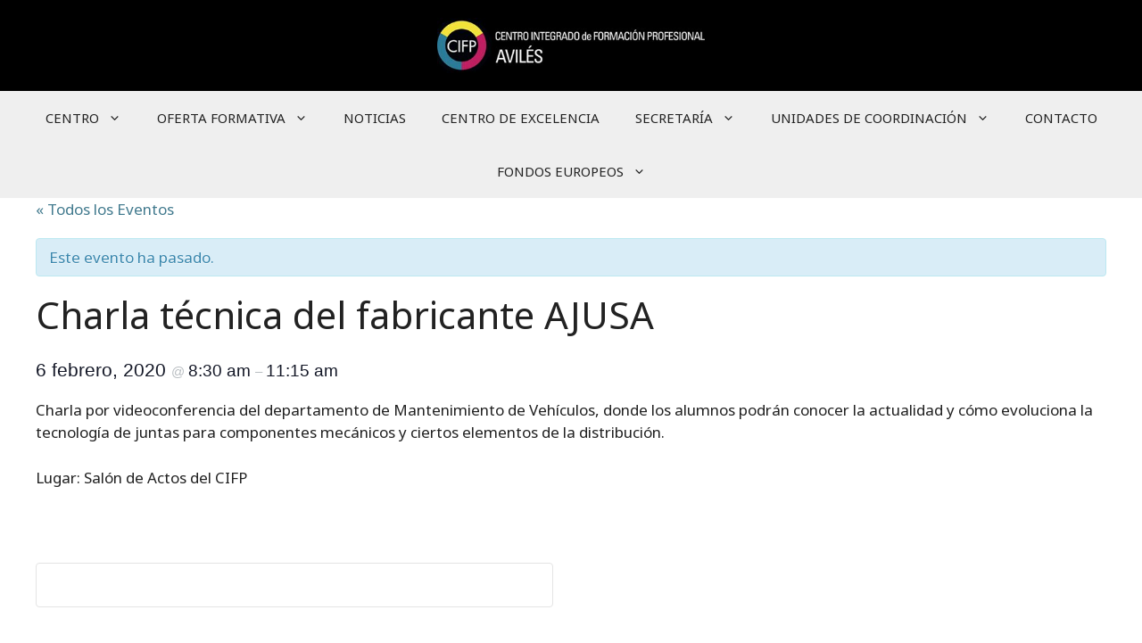

--- FILE ---
content_type: text/css
request_url: https://www.cifpaviles.net/wp-content/uploads/generatepress/fonts/fonts.css?ver=1764749950
body_size: 118
content:
:root {
--gp-font--noto-sans: "Noto Sans";
}

@font-face {
	font-display: auto;
	font-family: "Noto Sans";
	font-style: normal;
	font-weight: 100 900;
	src: url('https://fp.planbproyecto.com/wp-content/uploads/generatepress/fonts/noto-sans/o-0bIpQlx3QUlC5A4PNB6Ryti20_6n1iPHjc5a7du3mnPyxVig.woff2') format('woff2');
}
